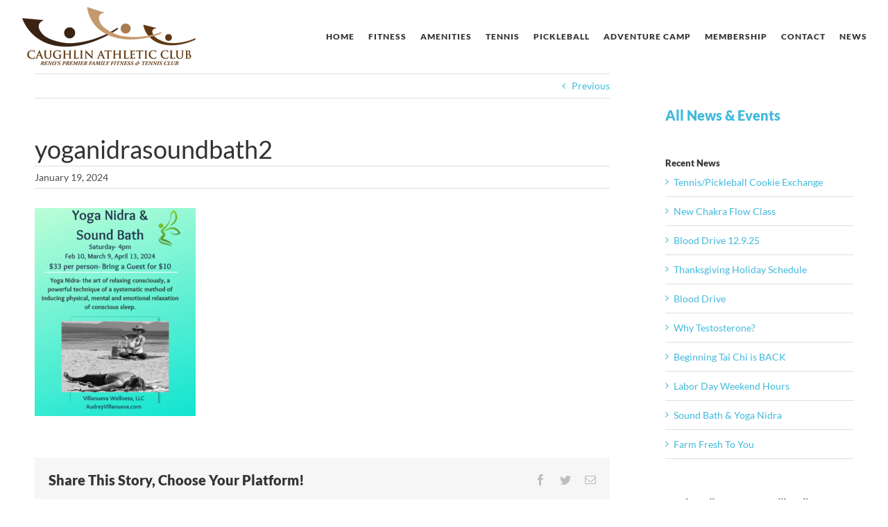

--- FILE ---
content_type: text/html; charset=UTF-8
request_url: https://www.caughlinclub.com/yoga-nidra-sound-bath-specialty-class/yoganidrasoundbath2/
body_size: 15719
content:
<!DOCTYPE html>
<html class="avada-html-layout-wide avada-html-header-position-top" dir="ltr" lang="en-US" prefix="og: https://ogp.me/ns#" prefix="og: http://ogp.me/ns# fb: http://ogp.me/ns/fb#">
<head>
	<meta http-equiv="X-UA-Compatible" content="IE=edge" />
	<meta http-equiv="Content-Type" content="text/html; charset=utf-8"/>
	<meta name="viewport" content="width=device-width, initial-scale=1" />
	<title>yoganidrasoundbath2 | Caughlin Athletic Club</title>
	<style>img:is([sizes="auto" i], [sizes^="auto," i]) { contain-intrinsic-size: 3000px 1500px }</style>
	
		<!-- All in One SEO 4.9.1 - aioseo.com -->
	<meta name="robots" content="max-image-preview:large" />
	<meta name="author" content="Caughlin Athletic Club"/>
	<link rel="canonical" href="https://www.caughlinclub.com/yoga-nidra-sound-bath-specialty-class/yoganidrasoundbath2/" />
	<meta name="generator" content="All in One SEO (AIOSEO) 4.9.1" />
		<meta property="og:locale" content="en_US" />
		<meta property="og:site_name" content="Caughlin Athletic Club | Reno&#039;s Premier Family Fitness &amp; Tennis Club" />
		<meta property="og:type" content="article" />
		<meta property="og:title" content="yoganidrasoundbath2 | Caughlin Athletic Club" />
		<meta property="og:url" content="https://www.caughlinclub.com/yoga-nidra-sound-bath-specialty-class/yoganidrasoundbath2/" />
		<meta property="article:published_time" content="2024-01-19T18:59:46+00:00" />
		<meta property="article:modified_time" content="2024-01-19T19:04:11+00:00" />
		<meta name="twitter:card" content="summary" />
		<meta name="twitter:title" content="yoganidrasoundbath2 | Caughlin Athletic Club" />
		<script type="application/ld+json" class="aioseo-schema">
			{"@context":"https:\/\/schema.org","@graph":[{"@type":"BreadcrumbList","@id":"https:\/\/www.caughlinclub.com\/yoga-nidra-sound-bath-specialty-class\/yoganidrasoundbath2\/#breadcrumblist","itemListElement":[{"@type":"ListItem","@id":"https:\/\/www.caughlinclub.com#listItem","position":1,"name":"Home","item":"https:\/\/www.caughlinclub.com","nextItem":{"@type":"ListItem","@id":"https:\/\/www.caughlinclub.com\/yoga-nidra-sound-bath-specialty-class\/yoganidrasoundbath2\/#listItem","name":"yoganidrasoundbath2"}},{"@type":"ListItem","@id":"https:\/\/www.caughlinclub.com\/yoga-nidra-sound-bath-specialty-class\/yoganidrasoundbath2\/#listItem","position":2,"name":"yoganidrasoundbath2","previousItem":{"@type":"ListItem","@id":"https:\/\/www.caughlinclub.com#listItem","name":"Home"}}]},{"@type":"ItemPage","@id":"https:\/\/www.caughlinclub.com\/yoga-nidra-sound-bath-specialty-class\/yoganidrasoundbath2\/#itempage","url":"https:\/\/www.caughlinclub.com\/yoga-nidra-sound-bath-specialty-class\/yoganidrasoundbath2\/","name":"yoganidrasoundbath2 | Caughlin Athletic Club","inLanguage":"en-US","isPartOf":{"@id":"https:\/\/www.caughlinclub.com\/#website"},"breadcrumb":{"@id":"https:\/\/www.caughlinclub.com\/yoga-nidra-sound-bath-specialty-class\/yoganidrasoundbath2\/#breadcrumblist"},"author":{"@id":"https:\/\/www.caughlinclub.com\/author\/dev_xmkwqv\/#author"},"creator":{"@id":"https:\/\/www.caughlinclub.com\/author\/dev_xmkwqv\/#author"},"datePublished":"2024-01-19T10:59:46-08:00","dateModified":"2024-01-19T11:04:11-08:00"},{"@type":"Organization","@id":"https:\/\/www.caughlinclub.com\/#organization","name":"Caughlin Athletic Club","description":"Reno's Premier Family Fitness & Tennis Club","url":"https:\/\/www.caughlinclub.com\/"},{"@type":"Person","@id":"https:\/\/www.caughlinclub.com\/author\/dev_xmkwqv\/#author","url":"https:\/\/www.caughlinclub.com\/author\/dev_xmkwqv\/","name":"Caughlin Athletic Club"},{"@type":"WebSite","@id":"https:\/\/www.caughlinclub.com\/#website","url":"https:\/\/www.caughlinclub.com\/","name":"Caughlin Athletic Club","description":"Reno's Premier Family Fitness & Tennis Club","inLanguage":"en-US","publisher":{"@id":"https:\/\/www.caughlinclub.com\/#organization"}}]}
		</script>
		<!-- All in One SEO -->

<link rel="alternate" type="application/rss+xml" title="Caughlin Athletic Club &raquo; Feed" href="https://www.caughlinclub.com/feed/" />
<link rel="alternate" type="application/rss+xml" title="Caughlin Athletic Club &raquo; Comments Feed" href="https://www.caughlinclub.com/comments/feed/" />
					<link rel="shortcut icon" href="https://www.caughlinclub.com/wp-content/uploads/2018/02/favicon-16x16.png" type="image/x-icon" />
		
					<!-- Apple Touch Icon -->
			<link rel="apple-touch-icon" sizes="180x180" href="https://www.caughlinclub.com/wp-content/uploads/2018/02/apple-icon-114x114.png">
		
					<!-- Android Icon -->
			<link rel="icon" sizes="192x192" href="https://www.caughlinclub.com/wp-content/uploads/2018/02/apple-icon-57x57.png">
		
					<!-- MS Edge Icon -->
			<meta name="msapplication-TileImage" content="https://www.caughlinclub.com/wp-content/uploads/2018/02/apple-icon-72x72.png">
				<link rel="alternate" type="application/rss+xml" title="Caughlin Athletic Club &raquo; yoganidrasoundbath2 Comments Feed" href="https://www.caughlinclub.com/yoga-nidra-sound-bath-specialty-class/yoganidrasoundbath2/feed/" />
<script type="text/javascript">
/* <![CDATA[ */
window._wpemojiSettings = {"baseUrl":"https:\/\/s.w.org\/images\/core\/emoji\/16.0.1\/72x72\/","ext":".png","svgUrl":"https:\/\/s.w.org\/images\/core\/emoji\/16.0.1\/svg\/","svgExt":".svg","source":{"concatemoji":"https:\/\/www.caughlinclub.com\/wp-includes\/js\/wp-emoji-release.min.js?ver=6.8.3"}};
/*! This file is auto-generated */
!function(s,n){var o,i,e;function c(e){try{var t={supportTests:e,timestamp:(new Date).valueOf()};sessionStorage.setItem(o,JSON.stringify(t))}catch(e){}}function p(e,t,n){e.clearRect(0,0,e.canvas.width,e.canvas.height),e.fillText(t,0,0);var t=new Uint32Array(e.getImageData(0,0,e.canvas.width,e.canvas.height).data),a=(e.clearRect(0,0,e.canvas.width,e.canvas.height),e.fillText(n,0,0),new Uint32Array(e.getImageData(0,0,e.canvas.width,e.canvas.height).data));return t.every(function(e,t){return e===a[t]})}function u(e,t){e.clearRect(0,0,e.canvas.width,e.canvas.height),e.fillText(t,0,0);for(var n=e.getImageData(16,16,1,1),a=0;a<n.data.length;a++)if(0!==n.data[a])return!1;return!0}function f(e,t,n,a){switch(t){case"flag":return n(e,"\ud83c\udff3\ufe0f\u200d\u26a7\ufe0f","\ud83c\udff3\ufe0f\u200b\u26a7\ufe0f")?!1:!n(e,"\ud83c\udde8\ud83c\uddf6","\ud83c\udde8\u200b\ud83c\uddf6")&&!n(e,"\ud83c\udff4\udb40\udc67\udb40\udc62\udb40\udc65\udb40\udc6e\udb40\udc67\udb40\udc7f","\ud83c\udff4\u200b\udb40\udc67\u200b\udb40\udc62\u200b\udb40\udc65\u200b\udb40\udc6e\u200b\udb40\udc67\u200b\udb40\udc7f");case"emoji":return!a(e,"\ud83e\udedf")}return!1}function g(e,t,n,a){var r="undefined"!=typeof WorkerGlobalScope&&self instanceof WorkerGlobalScope?new OffscreenCanvas(300,150):s.createElement("canvas"),o=r.getContext("2d",{willReadFrequently:!0}),i=(o.textBaseline="top",o.font="600 32px Arial",{});return e.forEach(function(e){i[e]=t(o,e,n,a)}),i}function t(e){var t=s.createElement("script");t.src=e,t.defer=!0,s.head.appendChild(t)}"undefined"!=typeof Promise&&(o="wpEmojiSettingsSupports",i=["flag","emoji"],n.supports={everything:!0,everythingExceptFlag:!0},e=new Promise(function(e){s.addEventListener("DOMContentLoaded",e,{once:!0})}),new Promise(function(t){var n=function(){try{var e=JSON.parse(sessionStorage.getItem(o));if("object"==typeof e&&"number"==typeof e.timestamp&&(new Date).valueOf()<e.timestamp+604800&&"object"==typeof e.supportTests)return e.supportTests}catch(e){}return null}();if(!n){if("undefined"!=typeof Worker&&"undefined"!=typeof OffscreenCanvas&&"undefined"!=typeof URL&&URL.createObjectURL&&"undefined"!=typeof Blob)try{var e="postMessage("+g.toString()+"("+[JSON.stringify(i),f.toString(),p.toString(),u.toString()].join(",")+"));",a=new Blob([e],{type:"text/javascript"}),r=new Worker(URL.createObjectURL(a),{name:"wpTestEmojiSupports"});return void(r.onmessage=function(e){c(n=e.data),r.terminate(),t(n)})}catch(e){}c(n=g(i,f,p,u))}t(n)}).then(function(e){for(var t in e)n.supports[t]=e[t],n.supports.everything=n.supports.everything&&n.supports[t],"flag"!==t&&(n.supports.everythingExceptFlag=n.supports.everythingExceptFlag&&n.supports[t]);n.supports.everythingExceptFlag=n.supports.everythingExceptFlag&&!n.supports.flag,n.DOMReady=!1,n.readyCallback=function(){n.DOMReady=!0}}).then(function(){return e}).then(function(){var e;n.supports.everything||(n.readyCallback(),(e=n.source||{}).concatemoji?t(e.concatemoji):e.wpemoji&&e.twemoji&&(t(e.twemoji),t(e.wpemoji)))}))}((window,document),window._wpemojiSettings);
/* ]]> */
</script>
<style>@media screen and (max-width: 650px) {body {padding-bottom:60px;}}</style><style id='wp-emoji-styles-inline-css' type='text/css'>

	img.wp-smiley, img.emoji {
		display: inline !important;
		border: none !important;
		box-shadow: none !important;
		height: 1em !important;
		width: 1em !important;
		margin: 0 0.07em !important;
		vertical-align: -0.1em !important;
		background: none !important;
		padding: 0 !important;
	}
</style>
<link rel='stylesheet' id='aioseo/css/src/vue/standalone/blocks/table-of-contents/global.scss-css' href='https://www.caughlinclub.com/wp-content/plugins/all-in-one-seo-pack/dist/Lite/assets/css/table-of-contents/global.e90f6d47.css?ver=4.9.1' type='text/css' media='all' />
<link rel='stylesheet' id='fusion-dynamic-css-css' href='https://www.caughlinclub.com/wp-content/uploads/fusion-styles/1a5588d1c8a80cf05436aaf7fd021033.min.css?ver=3.11.2' type='text/css' media='all' />
<link rel='stylesheet' id='call-now-button-modern-style-css' href='https://www.caughlinclub.com/wp-content/plugins/call-now-button/resources/style/modern.css?ver=1.5.5' type='text/css' media='all' />
<script type="text/javascript" src="https://www.caughlinclub.com/wp-includes/js/jquery/jquery.min.js?ver=3.7.1" id="jquery-core-js"></script>
<script type="text/javascript" src="https://www.caughlinclub.com/wp-includes/js/jquery/jquery-migrate.min.js?ver=3.4.1" id="jquery-migrate-js"></script>
<script type="text/javascript" src="https://www.caughlinclub.com/wp-content/plugins/revslider/public/assets/js/rbtools.min.js?ver=6.6.16" async id="tp-tools-js"></script>
<script type="text/javascript" src="https://www.caughlinclub.com/wp-content/plugins/revslider/public/assets/js/rs6.min.js?ver=6.6.16" async id="revmin-js"></script>
<link rel="https://api.w.org/" href="https://www.caughlinclub.com/wp-json/" /><link rel="alternate" title="JSON" type="application/json" href="https://www.caughlinclub.com/wp-json/wp/v2/media/3875" /><link rel="EditURI" type="application/rsd+xml" title="RSD" href="https://www.caughlinclub.com/xmlrpc.php?rsd" />
<meta name="generator" content="WordPress 6.8.3" />
<link rel='shortlink' href='https://www.caughlinclub.com/?p=3875' />
<link rel="alternate" title="oEmbed (JSON)" type="application/json+oembed" href="https://www.caughlinclub.com/wp-json/oembed/1.0/embed?url=https%3A%2F%2Fwww.caughlinclub.com%2Fyoga-nidra-sound-bath-specialty-class%2Fyoganidrasoundbath2%2F" />
<link rel="alternate" title="oEmbed (XML)" type="text/xml+oembed" href="https://www.caughlinclub.com/wp-json/oembed/1.0/embed?url=https%3A%2F%2Fwww.caughlinclub.com%2Fyoga-nidra-sound-bath-specialty-class%2Fyoganidrasoundbath2%2F&#038;format=xml" />
<style type="text/css" id="css-fb-visibility">@media screen and (max-width: 640px){.fusion-no-small-visibility{display:none !important;}body .sm-text-align-center{text-align:center !important;}body .sm-text-align-left{text-align:left !important;}body .sm-text-align-right{text-align:right !important;}body .sm-flex-align-center{justify-content:center !important;}body .sm-flex-align-flex-start{justify-content:flex-start !important;}body .sm-flex-align-flex-end{justify-content:flex-end !important;}body .sm-mx-auto{margin-left:auto !important;margin-right:auto !important;}body .sm-ml-auto{margin-left:auto !important;}body .sm-mr-auto{margin-right:auto !important;}body .fusion-absolute-position-small{position:absolute;top:auto;width:100%;}.awb-sticky.awb-sticky-small{ position: sticky; top: var(--awb-sticky-offset,0); }}@media screen and (min-width: 641px) and (max-width: 1024px){.fusion-no-medium-visibility{display:none !important;}body .md-text-align-center{text-align:center !important;}body .md-text-align-left{text-align:left !important;}body .md-text-align-right{text-align:right !important;}body .md-flex-align-center{justify-content:center !important;}body .md-flex-align-flex-start{justify-content:flex-start !important;}body .md-flex-align-flex-end{justify-content:flex-end !important;}body .md-mx-auto{margin-left:auto !important;margin-right:auto !important;}body .md-ml-auto{margin-left:auto !important;}body .md-mr-auto{margin-right:auto !important;}body .fusion-absolute-position-medium{position:absolute;top:auto;width:100%;}.awb-sticky.awb-sticky-medium{ position: sticky; top: var(--awb-sticky-offset,0); }}@media screen and (min-width: 1025px){.fusion-no-large-visibility{display:none !important;}body .lg-text-align-center{text-align:center !important;}body .lg-text-align-left{text-align:left !important;}body .lg-text-align-right{text-align:right !important;}body .lg-flex-align-center{justify-content:center !important;}body .lg-flex-align-flex-start{justify-content:flex-start !important;}body .lg-flex-align-flex-end{justify-content:flex-end !important;}body .lg-mx-auto{margin-left:auto !important;margin-right:auto !important;}body .lg-ml-auto{margin-left:auto !important;}body .lg-mr-auto{margin-right:auto !important;}body .fusion-absolute-position-large{position:absolute;top:auto;width:100%;}.awb-sticky.awb-sticky-large{ position: sticky; top: var(--awb-sticky-offset,0); }}</style><meta name="generator" content="Powered by Slider Revolution 6.6.16 - responsive, Mobile-Friendly Slider Plugin for WordPress with comfortable drag and drop interface." />
<script>function setREVStartSize(e){
			//window.requestAnimationFrame(function() {
				window.RSIW = window.RSIW===undefined ? window.innerWidth : window.RSIW;
				window.RSIH = window.RSIH===undefined ? window.innerHeight : window.RSIH;
				try {
					var pw = document.getElementById(e.c).parentNode.offsetWidth,
						newh;
					pw = pw===0 || isNaN(pw) || (e.l=="fullwidth" || e.layout=="fullwidth") ? window.RSIW : pw;
					e.tabw = e.tabw===undefined ? 0 : parseInt(e.tabw);
					e.thumbw = e.thumbw===undefined ? 0 : parseInt(e.thumbw);
					e.tabh = e.tabh===undefined ? 0 : parseInt(e.tabh);
					e.thumbh = e.thumbh===undefined ? 0 : parseInt(e.thumbh);
					e.tabhide = e.tabhide===undefined ? 0 : parseInt(e.tabhide);
					e.thumbhide = e.thumbhide===undefined ? 0 : parseInt(e.thumbhide);
					e.mh = e.mh===undefined || e.mh=="" || e.mh==="auto" ? 0 : parseInt(e.mh,0);
					if(e.layout==="fullscreen" || e.l==="fullscreen")
						newh = Math.max(e.mh,window.RSIH);
					else{
						e.gw = Array.isArray(e.gw) ? e.gw : [e.gw];
						for (var i in e.rl) if (e.gw[i]===undefined || e.gw[i]===0) e.gw[i] = e.gw[i-1];
						e.gh = e.el===undefined || e.el==="" || (Array.isArray(e.el) && e.el.length==0)? e.gh : e.el;
						e.gh = Array.isArray(e.gh) ? e.gh : [e.gh];
						for (var i in e.rl) if (e.gh[i]===undefined || e.gh[i]===0) e.gh[i] = e.gh[i-1];
											
						var nl = new Array(e.rl.length),
							ix = 0,
							sl;
						e.tabw = e.tabhide>=pw ? 0 : e.tabw;
						e.thumbw = e.thumbhide>=pw ? 0 : e.thumbw;
						e.tabh = e.tabhide>=pw ? 0 : e.tabh;
						e.thumbh = e.thumbhide>=pw ? 0 : e.thumbh;
						for (var i in e.rl) nl[i] = e.rl[i]<window.RSIW ? 0 : e.rl[i];
						sl = nl[0];
						for (var i in nl) if (sl>nl[i] && nl[i]>0) { sl = nl[i]; ix=i;}
						var m = pw>(e.gw[ix]+e.tabw+e.thumbw) ? 1 : (pw-(e.tabw+e.thumbw)) / (e.gw[ix]);
						newh =  (e.gh[ix] * m) + (e.tabh + e.thumbh);
					}
					var el = document.getElementById(e.c);
					if (el!==null && el) el.style.height = newh+"px";
					el = document.getElementById(e.c+"_wrapper");
					if (el!==null && el) {
						el.style.height = newh+"px";
						el.style.display = "block";
					}
				} catch(e){
					console.log("Failure at Presize of Slider:" + e)
				}
			//});
		  };</script>
		<script type="text/javascript">
			var doc = document.documentElement;
			doc.setAttribute( 'data-useragent', navigator.userAgent );
		</script>
		
	</head>

<body data-rsssl=1 class="attachment wp-singular attachment-template-default single single-attachment postid-3875 attachmentid-3875 attachment-png wp-theme-Avada has-sidebar fusion-image-hovers fusion-pagination-sizing fusion-button_type-flat fusion-button_span-no fusion-button_gradient-linear avada-image-rollover-circle-yes avada-image-rollover-yes avada-image-rollover-direction-left fusion-body ltr fusion-sticky-header no-tablet-sticky-header no-mobile-sticky-header no-mobile-slidingbar no-mobile-totop avada-has-rev-slider-styles fusion-disable-outline fusion-sub-menu-fade mobile-logo-pos-left layout-wide-mode avada-has-boxed-modal-shadow-none layout-scroll-offset-full avada-has-zero-margin-offset-top fusion-top-header menu-text-align-center mobile-menu-design-classic fusion-show-pagination-text fusion-header-layout-v1 avada-responsive avada-footer-fx-none avada-menu-highlight-style-bar fusion-search-form-clean fusion-main-menu-search-overlay fusion-avatar-circle avada-dropdown-styles avada-blog-layout-large avada-blog-archive-layout-large avada-header-shadow-no avada-menu-icon-position-left avada-has-megamenu-shadow avada-has-mainmenu-dropdown-divider avada-has-header-100-width avada-has-breadcrumb-mobile-hidden avada-has-titlebar-hide avada-has-pagination-padding avada-flyout-menu-direction-fade avada-ec-views-v1" data-awb-post-id="3875">
		<a class="skip-link screen-reader-text" href="#content">Skip to content</a>

	<div id="boxed-wrapper">
		
		<div id="wrapper" class="fusion-wrapper">
			<div id="home" style="position:relative;top:-1px;"></div>
							
					
			<header class="fusion-header-wrapper">
				<div class="fusion-header-v1 fusion-logo-alignment fusion-logo-left fusion-sticky-menu- fusion-sticky-logo- fusion-mobile-logo-  fusion-mobile-menu-design-classic">
					<div class="fusion-header-sticky-height"></div>
<div class="fusion-header">
	<div class="fusion-row">
					<div class="fusion-logo" data-margin-top="10px" data-margin-bottom="5px" data-margin-left="0px" data-margin-right="0px">
			<a class="fusion-logo-link"  href="https://www.caughlinclub.com/" >

						<!-- standard logo -->
			<img src="https://www.caughlinclub.com/wp-content/uploads/2018/02/caughlinclub-logo.png" srcset="https://www.caughlinclub.com/wp-content/uploads/2018/02/caughlinclub-logo.png 1x, https://www.caughlinclub.com/wp-content/uploads/2018/02/caughlinclub-logo.png 2x" width="257" height="91" style="max-height:91px;height:auto;" alt="Caughlin Athletic Club Logo" data-retina_logo_url="https://www.caughlinclub.com/wp-content/uploads/2018/02/caughlinclub-logo.png" class="fusion-standard-logo" />

			
					</a>
		</div>		<nav class="fusion-main-menu" aria-label="Main Menu"><div class="fusion-overlay-search">		<form role="search" class="searchform fusion-search-form  fusion-search-form-clean" method="get" action="https://www.caughlinclub.com/">
			<div class="fusion-search-form-content">

				
				<div class="fusion-search-field search-field">
					<label><span class="screen-reader-text">Search for:</span>
													<input type="search" value="" name="s" class="s" placeholder="Search..." required aria-required="true" aria-label="Search..."/>
											</label>
				</div>
				<div class="fusion-search-button search-button">
					<input type="submit" class="fusion-search-submit searchsubmit" aria-label="Search" value="&#xf002;" />
									</div>

				
			</div>


			
		</form>
		<div class="fusion-search-spacer"></div><a href="#" role="button" aria-label="Close Search" class="fusion-close-search"></a></div><ul id="menu-main-navigation" class="fusion-menu"><li  id="menu-item-23"  class="menu-item menu-item-type-post_type menu-item-object-page menu-item-home menu-item-23"  data-item-id="23"><a  href="https://www.caughlinclub.com/" class="fusion-bar-highlight"><span class="menu-text">HOME</span></a></li><li  id="menu-item-28"  class="menu-item menu-item-type-post_type menu-item-object-page menu-item-has-children menu-item-28 fusion-dropdown-menu"  data-item-id="28"><a  href="https://www.caughlinclub.com/fitness/" class="fusion-bar-highlight"><span class="menu-text">FITNESS</span></a><ul class="sub-menu"><li  id="menu-item-193"  class="menu-item menu-item-type-post_type menu-item-object-page menu-item-193 fusion-dropdown-submenu" ><a  href="https://www.caughlinclub.com/fitness/" class="fusion-bar-highlight"><span>Fitness</span></a></li><li  id="menu-item-191"  class="menu-item menu-item-type-post_type menu-item-object-page menu-item-191 fusion-dropdown-submenu" ><a  href="https://www.caughlinclub.com/fitness/class-schedule/" class="fusion-bar-highlight"><span>Fitness Class Schedule</span></a></li><li  id="menu-item-533"  class="menu-item menu-item-type-custom menu-item-object-custom menu-item-533 fusion-dropdown-submenu" ><a  href="/fitness/#descriptions" class="fusion-bar-highlight"><span>Class Descriptions</span></a></li><li  id="menu-item-192"  class="menu-item menu-item-type-post_type menu-item-object-page menu-item-192 fusion-dropdown-submenu" ><a  href="https://www.caughlinclub.com/fitness/personal-training/" class="fusion-bar-highlight"><span>Personal Training</span></a></li><li  id="menu-item-286"  class="menu-item menu-item-type-post_type menu-item-object-page menu-item-286 fusion-dropdown-submenu" ><a  href="https://www.caughlinclub.com/fitness/personal-training/" class="fusion-bar-highlight"><span>Pilates Reformer</span></a></li><li  id="menu-item-393"  class="menu-item menu-item-type-custom menu-item-object-custom menu-item-393 fusion-dropdown-submenu" ><a  href="/fitness/personal-training/#trainingstaff" class="fusion-bar-highlight"><span>Personal Training Staff</span></a></li></ul></li><li  id="menu-item-24"  class="menu-item menu-item-type-post_type menu-item-object-page menu-item-has-children menu-item-24 fusion-dropdown-menu"  data-item-id="24"><a  href="https://www.caughlinclub.com/club-amenities/" class="fusion-bar-highlight"><span class="menu-text">AMENITIES</span></a><ul class="sub-menu"><li  id="menu-item-2552"  class="menu-item menu-item-type-post_type menu-item-object-page menu-item-2552 fusion-dropdown-submenu" ><a  href="https://www.caughlinclub.com/club-amenities/swim/" class="fusion-bar-highlight"><span>Swimming</span></a></li><li  id="menu-item-672"  class="menu-item menu-item-type-custom menu-item-object-custom menu-item-672 fusion-dropdown-submenu" ><a  href="/club-amenities/#cardio" class="fusion-bar-highlight"><span>Cardio &#038; Weights</span></a></li><li  id="menu-item-673"  class="menu-item menu-item-type-custom menu-item-object-custom menu-item-673 fusion-dropdown-submenu" ><a  href="/club-amenities/#gym" class="fusion-bar-highlight"><span>Gym &#038; Boxing</span></a></li><li  id="menu-item-3303"  class="menu-item menu-item-type-custom menu-item-object-custom menu-item-3303 fusion-dropdown-submenu" ><a  href="/club-amenities/#physicaltherapy" class="fusion-bar-highlight"><span>Physical Therapy</span></a></li><li  id="menu-item-675"  class="menu-item menu-item-type-custom menu-item-object-custom menu-item-675 fusion-dropdown-submenu" ><a  href="/club-amenities/#beachbar" class="fusion-bar-highlight"><span>Beach Bar &#038; Bistro</span></a></li></ul></li><li  id="menu-item-30"  class="menu-item menu-item-type-post_type menu-item-object-page menu-item-has-children menu-item-30 fusion-dropdown-menu"  data-item-id="30"><a  href="https://www.caughlinclub.com/tennis/" class="fusion-bar-highlight"><span class="menu-text">TENNIS</span></a><ul class="sub-menu"><li  id="menu-item-482"  class="menu-item menu-item-type-post_type menu-item-object-page menu-item-482 fusion-dropdown-submenu" ><a  href="https://www.caughlinclub.com/tennis/" class="fusion-bar-highlight"><span>Tennis</span></a></li><li  id="menu-item-481"  class="menu-item menu-item-type-post_type menu-item-object-page menu-item-481 fusion-dropdown-submenu" ><a  href="https://www.caughlinclub.com/tennis/lessons/" class="fusion-bar-highlight"><span>Lessons</span></a></li><li  id="menu-item-500"  class="menu-item menu-item-type-post_type menu-item-object-page menu-item-500 fusion-dropdown-submenu" ><a  href="https://www.caughlinclub.com/tennis/leagues-drop-in/" class="fusion-bar-highlight"><span>Leagues &#038; Drop In</span></a></li><li  id="menu-item-480"  class="menu-item menu-item-type-post_type menu-item-object-page menu-item-480 fusion-dropdown-submenu" ><a  href="https://www.caughlinclub.com/tennis/junior-programs/" class="fusion-bar-highlight"><span>Junior Tennis Programs</span></a></li><li  id="menu-item-513"  class="menu-item menu-item-type-post_type menu-item-object-page menu-item-513 fusion-dropdown-submenu" ><a  href="https://www.caughlinclub.com/tennis/staff/" class="fusion-bar-highlight"><span>Tennis Center Staff</span></a></li><li  id="menu-item-528"  class="menu-item menu-item-type-post_type menu-item-object-page menu-item-528 fusion-dropdown-submenu" ><a  href="https://www.caughlinclub.com/tennis/equipment/" class="fusion-bar-highlight"><span>Equipment</span></a></li></ul></li><li  id="menu-item-479"  class="menu-item menu-item-type-post_type menu-item-object-page menu-item-has-children menu-item-479 fusion-dropdown-menu"  data-item-id="479"><a  href="https://www.caughlinclub.com/tennis/pickleball/" class="fusion-bar-highlight"><span class="menu-text">PICKLEBALL</span></a><ul class="sub-menu"><li  id="menu-item-4148"  class="menu-item menu-item-type-post_type menu-item-object-page menu-item-4148 fusion-dropdown-submenu" ><a  href="https://www.caughlinclub.com/tennis/pickleball-staff/" class="fusion-bar-highlight"><span>Pickleball Staff</span></a></li></ul></li><li  id="menu-item-22"  class="menu-item menu-item-type-post_type menu-item-object-page menu-item-22"  data-item-id="22"><a  href="https://www.caughlinclub.com/adventure-camp/" class="fusion-bar-highlight"><span class="menu-text">ADVENTURE CAMP</span></a></li><li  id="menu-item-25"  class="menu-item menu-item-type-post_type menu-item-object-page menu-item-25"  data-item-id="25"><a  href="https://www.caughlinclub.com/membership/" class="fusion-bar-highlight"><span class="menu-text">MEMBERSHIP</span></a></li><li  id="menu-item-26"  class="menu-item menu-item-type-post_type menu-item-object-page menu-item-26"  data-item-id="26"><a  href="https://www.caughlinclub.com/contact/" class="fusion-bar-highlight"><span class="menu-text">CONTACT</span></a></li><li  id="menu-item-2491"  class="menu-item menu-item-type-post_type menu-item-object-page menu-item-2491"  data-item-id="2491"><a  href="https://www.caughlinclub.com/news/" class="fusion-bar-highlight"><span class="menu-text">NEWS</span></a></li></ul></nav>
<nav class="fusion-mobile-nav-holder fusion-mobile-menu-text-align-left" aria-label="Main Menu Mobile"></nav>

					</div>
</div>
				</div>
				<div class="fusion-clearfix"></div>
			</header>
								
							<div id="sliders-container" class="fusion-slider-visibility">
					</div>
				
					
							
			
						<main id="main" class="clearfix ">
				<div class="fusion-row" style="">

<section id="content" style="float: left;">
			<div class="single-navigation clearfix">
			<a href="https://www.caughlinclub.com/yoga-nidra-sound-bath-specialty-class/" rel="prev">Previous</a>					</div>
	
					<article id="post-3875" class="post post-3875 attachment type-attachment status-inherit hentry">
						
									
												<div class="fusion-post-title-meta-wrap">
												<h1 class="entry-title fusion-post-title">yoganidrasoundbath2</h1>									<div class="fusion-meta-info"><div class="fusion-meta-info-wrapper"><span class="vcard rich-snippet-hidden"><span class="fn"><a href="https://www.caughlinclub.com/author/dev_xmkwqv/" title="Posts by Caughlin Athletic Club" rel="author">Caughlin Athletic Club</a></span></span><span class="updated rich-snippet-hidden">2024-01-19T11:04:11-08:00</span><span>January 19, 2024</span><span class="fusion-inline-sep">|</span></div></div>					</div>
										<div class="post-content">
				<p class="attachment"><a data-rel="iLightbox[postimages]" data-title="" data-caption="" href='https://www.caughlinclub.com/wp-content/uploads/2024/01/yoganidrasoundbath2.png'><img fetchpriority="high" decoding="async" width="232" height="300" src="https://www.caughlinclub.com/wp-content/uploads/2024/01/yoganidrasoundbath2-232x300.png" class="attachment-medium size-medium" alt="" srcset="https://www.caughlinclub.com/wp-content/uploads/2024/01/yoganidrasoundbath2-200x259.png 200w, https://www.caughlinclub.com/wp-content/uploads/2024/01/yoganidrasoundbath2-232x300.png 232w, https://www.caughlinclub.com/wp-content/uploads/2024/01/yoganidrasoundbath2-400x518.png 400w, https://www.caughlinclub.com/wp-content/uploads/2024/01/yoganidrasoundbath2-600x777.png 600w, https://www.caughlinclub.com/wp-content/uploads/2024/01/yoganidrasoundbath2-768x994.png 768w, https://www.caughlinclub.com/wp-content/uploads/2024/01/yoganidrasoundbath2-791x1024.png 791w, https://www.caughlinclub.com/wp-content/uploads/2024/01/yoganidrasoundbath2-800x1036.png 800w, https://www.caughlinclub.com/wp-content/uploads/2024/01/yoganidrasoundbath2-1187x1536.png 1187w, https://www.caughlinclub.com/wp-content/uploads/2024/01/yoganidrasoundbath2-1200x1553.png 1200w, https://www.caughlinclub.com/wp-content/uploads/2024/01/yoganidrasoundbath2.png 1545w" sizes="(max-width: 232px) 100vw, 232px" /></a></p>
							</div>

																<div class="fusion-sharing-box fusion-theme-sharing-box fusion-single-sharing-box">
		<h4>Share This Story, Choose Your Platform!</h4>
		<div class="fusion-social-networks"><div class="fusion-social-networks-wrapper"><a  class="fusion-social-network-icon fusion-tooltip fusion-facebook awb-icon-facebook" style="color:var(--sharing_social_links_icon_color);" data-placement="top" data-title="Facebook" data-toggle="tooltip" title="Facebook" href="https://www.facebook.com/sharer.php?u=https%3A%2F%2Fwww.caughlinclub.com%2Fyoga-nidra-sound-bath-specialty-class%2Fyoganidrasoundbath2%2F&amp;t=yoganidrasoundbath2" target="_blank" rel="noreferrer"><span class="screen-reader-text">Facebook</span></a><a  class="fusion-social-network-icon fusion-tooltip fusion-twitter awb-icon-twitter" style="color:var(--sharing_social_links_icon_color);" data-placement="top" data-title="Twitter" data-toggle="tooltip" title="Twitter" href="https://twitter.com/share?url=https%3A%2F%2Fwww.caughlinclub.com%2Fyoga-nidra-sound-bath-specialty-class%2Fyoganidrasoundbath2%2F&amp;text=yoganidrasoundbath2" target="_blank" rel="noopener noreferrer"><span class="screen-reader-text">Twitter</span></a><a  class="fusion-social-network-icon fusion-tooltip fusion-mail awb-icon-mail fusion-last-social-icon" style="color:var(--sharing_social_links_icon_color);" data-placement="top" data-title="Email" data-toggle="tooltip" title="Email" href="mailto:?body=https://www.caughlinclub.com/yoga-nidra-sound-bath-specialty-class/yoganidrasoundbath2/&amp;subject=yoganidrasoundbath2" target="_self" rel="noopener noreferrer"><span class="screen-reader-text">Email</span></a><div class="fusion-clearfix"></div></div></div>	</div>
													
																	</article>
	</section>
<aside id="sidebar" class="sidebar fusion-widget-area fusion-content-widget-area fusion-sidebar-right fusion-blogsidebar" style="float: right;" data="">
											
					<section id="text-4" class="widget widget_text">			<div class="textwidget"></div>
		</section><section id="text-5" class="widget widget_text">			<div class="textwidget"><h4><a href="/news/">All News &amp; Events</a></h4>
</div>
		</section>
		<section id="recent-posts-2" class="widget widget_recent_entries">
		<div class="heading"><h4 class="widget-title">Recent News</h4></div>
		<ul>
											<li>
					<a href="https://www.caughlinclub.com/tennis-pickleball-cookie-exchange/">Tennis/Pickleball Cookie Exchange</a>
									</li>
											<li>
					<a href="https://www.caughlinclub.com/new-chakra-flow-class/">New Chakra Flow Class</a>
									</li>
											<li>
					<a href="https://www.caughlinclub.com/blood-drive-12-9-25/">Blood Drive 12.9.25</a>
									</li>
											<li>
					<a href="https://www.caughlinclub.com/thanksgiving-holiday-schedule-2/">Thanksgiving Holiday Schedule</a>
									</li>
											<li>
					<a href="https://www.caughlinclub.com/blood-drive/">Blood Drive</a>
									</li>
											<li>
					<a href="https://www.caughlinclub.com/why-testosterone/">Why Testosterone?</a>
									</li>
											<li>
					<a href="https://www.caughlinclub.com/beginning-tai-chi-is-back/">Beginning Tai Chi is BACK</a>
									</li>
											<li>
					<a href="https://www.caughlinclub.com/labor-day-weekend-hours-2/">Labor Day Weekend Hours</a>
									</li>
											<li>
					<a href="https://www.caughlinclub.com/sound-bath-yoga-nidra/">Sound Bath &#038; Yoga Nidra</a>
									</li>
											<li>
					<a href="https://www.caughlinclub.com/farm-fresh-to-you/">Farm Fresh To You</a>
									</li>
					</ul>

		</section><section id="text-8" class="widget widget_text">			<div class="textwidget"><p><!-- Begin MailChimp Signup Form -->
<link href="//cdn-images.mailchimp.com/embedcode/slim-10_7.css" rel="stylesheet" type="text/css">
<style type="text/css">
	#mc_embed_signup{background:#fff; clear:left; font:14px Helvetica,Arial,sans-serif;}
	/* Add your own MailChimp form style overrides in your site stylesheet or in this style block.
	   We recommend moving this block and the preceding CSS link to the HEAD of your HTML file. */
</style>
<div id="mc_embed_signup">
<form action="https://caughlinclub.us2.list-manage.com/subscribe/post?u=9c8b951709ac744bf259fd064&amp;id=3d29dbfb1f" method="post" id="mc-embedded-subscribe-form" name="mc-embedded-subscribe-form" class="validate" target="_blank" novalidate>
<div id="mc_embed_signup_scroll">
	<label for="mce-EMAIL">Subscribe to our mailing list.</label><br />
	<input type="email" value="" name="EMAIL" class="email" id="mce-EMAIL" placeholder="email address" required><br />
    <!-- real people should not fill this in and expect good things - do not remove this or risk form bot signups--></p>
<div style="position: absolute; left: -5000px;" aria-hidden="true"><input type="text" name="b_9c8b951709ac744bf259fd064_3d29dbfb1f" tabindex="-1" value=""></div>
<div style="magin-top:-30px;"><input type="submit" value="Subscribe" name="subscribe" id="mc-embedded-subscribe" class="button"></div>
</p></div>
</form>
</div>
<p><!--End mc_embed_signup--></p>
</div>
		</section><section id="text-7" class="widget widget_text"><div class="heading"><h4 class="widget-title">Join Caughlin Athletic Club</h4></div>			<div class="textwidget"><p>We know that you have choices when it comes to health clubs. So why do so many members choose Caughlin Athletic Club? It’s simple. Caughlin Athletic Club is Reno’s finest fitness club and the best value you will find. Call us today to learn more (775) 747-6006.</p>
</div>
		</section><section id="archives-2" class="widget widget_archive"><div class="heading"><h4 class="widget-title">Archives</h4></div>		<label class="screen-reader-text" for="archives-dropdown-2">Archives</label>
		<select id="archives-dropdown-2" name="archive-dropdown">
			
			<option value="">Select Month</option>
				<option value='https://www.caughlinclub.com/2025/11/'> November 2025 </option>
	<option value='https://www.caughlinclub.com/2025/10/'> October 2025 </option>
	<option value='https://www.caughlinclub.com/2025/08/'> August 2025 </option>
	<option value='https://www.caughlinclub.com/2025/07/'> July 2025 </option>
	<option value='https://www.caughlinclub.com/2025/06/'> June 2025 </option>
	<option value='https://www.caughlinclub.com/2025/05/'> May 2025 </option>
	<option value='https://www.caughlinclub.com/2025/04/'> April 2025 </option>
	<option value='https://www.caughlinclub.com/2025/01/'> January 2025 </option>
	<option value='https://www.caughlinclub.com/2024/11/'> November 2024 </option>
	<option value='https://www.caughlinclub.com/2024/10/'> October 2024 </option>
	<option value='https://www.caughlinclub.com/2024/08/'> August 2024 </option>
	<option value='https://www.caughlinclub.com/2024/06/'> June 2024 </option>
	<option value='https://www.caughlinclub.com/2024/05/'> May 2024 </option>
	<option value='https://www.caughlinclub.com/2024/04/'> April 2024 </option>
	<option value='https://www.caughlinclub.com/2024/03/'> March 2024 </option>
	<option value='https://www.caughlinclub.com/2024/01/'> January 2024 </option>
	<option value='https://www.caughlinclub.com/2023/12/'> December 2023 </option>
	<option value='https://www.caughlinclub.com/2023/11/'> November 2023 </option>
	<option value='https://www.caughlinclub.com/2023/10/'> October 2023 </option>
	<option value='https://www.caughlinclub.com/2023/09/'> September 2023 </option>
	<option value='https://www.caughlinclub.com/2023/08/'> August 2023 </option>
	<option value='https://www.caughlinclub.com/2023/06/'> June 2023 </option>
	<option value='https://www.caughlinclub.com/2023/05/'> May 2023 </option>
	<option value='https://www.caughlinclub.com/2023/03/'> March 2023 </option>
	<option value='https://www.caughlinclub.com/2023/02/'> February 2023 </option>
	<option value='https://www.caughlinclub.com/2022/12/'> December 2022 </option>
	<option value='https://www.caughlinclub.com/2022/11/'> November 2022 </option>
	<option value='https://www.caughlinclub.com/2022/08/'> August 2022 </option>
	<option value='https://www.caughlinclub.com/2022/06/'> June 2022 </option>
	<option value='https://www.caughlinclub.com/2022/04/'> April 2022 </option>
	<option value='https://www.caughlinclub.com/2022/03/'> March 2022 </option>
	<option value='https://www.caughlinclub.com/2021/12/'> December 2021 </option>
	<option value='https://www.caughlinclub.com/2021/11/'> November 2021 </option>
	<option value='https://www.caughlinclub.com/2021/10/'> October 2021 </option>
	<option value='https://www.caughlinclub.com/2021/09/'> September 2021 </option>
	<option value='https://www.caughlinclub.com/2021/08/'> August 2021 </option>
	<option value='https://www.caughlinclub.com/2021/06/'> June 2021 </option>
	<option value='https://www.caughlinclub.com/2021/05/'> May 2021 </option>
	<option value='https://www.caughlinclub.com/2021/04/'> April 2021 </option>
	<option value='https://www.caughlinclub.com/2021/03/'> March 2021 </option>
	<option value='https://www.caughlinclub.com/2021/01/'> January 2021 </option>
	<option value='https://www.caughlinclub.com/2020/12/'> December 2020 </option>
	<option value='https://www.caughlinclub.com/2020/11/'> November 2020 </option>
	<option value='https://www.caughlinclub.com/2020/10/'> October 2020 </option>
	<option value='https://www.caughlinclub.com/2020/09/'> September 2020 </option>
	<option value='https://www.caughlinclub.com/2020/08/'> August 2020 </option>
	<option value='https://www.caughlinclub.com/2020/07/'> July 2020 </option>
	<option value='https://www.caughlinclub.com/2020/06/'> June 2020 </option>
	<option value='https://www.caughlinclub.com/2020/05/'> May 2020 </option>
	<option value='https://www.caughlinclub.com/2020/04/'> April 2020 </option>
	<option value='https://www.caughlinclub.com/2020/03/'> March 2020 </option>
	<option value='https://www.caughlinclub.com/2020/02/'> February 2020 </option>
	<option value='https://www.caughlinclub.com/2020/01/'> January 2020 </option>
	<option value='https://www.caughlinclub.com/2019/12/'> December 2019 </option>
	<option value='https://www.caughlinclub.com/2019/11/'> November 2019 </option>
	<option value='https://www.caughlinclub.com/2019/10/'> October 2019 </option>
	<option value='https://www.caughlinclub.com/2019/08/'> August 2019 </option>
	<option value='https://www.caughlinclub.com/2019/07/'> July 2019 </option>
	<option value='https://www.caughlinclub.com/2019/06/'> June 2019 </option>
	<option value='https://www.caughlinclub.com/2019/05/'> May 2019 </option>
	<option value='https://www.caughlinclub.com/2019/04/'> April 2019 </option>
	<option value='https://www.caughlinclub.com/2019/03/'> March 2019 </option>
	<option value='https://www.caughlinclub.com/2019/02/'> February 2019 </option>
	<option value='https://www.caughlinclub.com/2019/01/'> January 2019 </option>
	<option value='https://www.caughlinclub.com/2018/12/'> December 2018 </option>
	<option value='https://www.caughlinclub.com/2018/11/'> November 2018 </option>
	<option value='https://www.caughlinclub.com/2018/10/'> October 2018 </option>
	<option value='https://www.caughlinclub.com/2018/09/'> September 2018 </option>
	<option value='https://www.caughlinclub.com/2018/08/'> August 2018 </option>
	<option value='https://www.caughlinclub.com/2018/07/'> July 2018 </option>
	<option value='https://www.caughlinclub.com/2018/06/'> June 2018 </option>
	<option value='https://www.caughlinclub.com/2018/05/'> May 2018 </option>
	<option value='https://www.caughlinclub.com/2018/04/'> April 2018 </option>
	<option value='https://www.caughlinclub.com/2018/03/'> March 2018 </option>
	<option value='https://www.caughlinclub.com/2018/02/'> February 2018 </option>
	<option value='https://www.caughlinclub.com/2018/01/'> January 2018 </option>
	<option value='https://www.caughlinclub.com/2017/12/'> December 2017 </option>
	<option value='https://www.caughlinclub.com/2017/11/'> November 2017 </option>
	<option value='https://www.caughlinclub.com/2017/09/'> September 2017 </option>
	<option value='https://www.caughlinclub.com/2017/08/'> August 2017 </option>
	<option value='https://www.caughlinclub.com/2017/07/'> July 2017 </option>
	<option value='https://www.caughlinclub.com/2017/06/'> June 2017 </option>
	<option value='https://www.caughlinclub.com/2017/05/'> May 2017 </option>
	<option value='https://www.caughlinclub.com/2017/04/'> April 2017 </option>
	<option value='https://www.caughlinclub.com/2017/03/'> March 2017 </option>
	<option value='https://www.caughlinclub.com/2016/12/'> December 2016 </option>
	<option value='https://www.caughlinclub.com/2016/11/'> November 2016 </option>
	<option value='https://www.caughlinclub.com/2016/10/'> October 2016 </option>
	<option value='https://www.caughlinclub.com/2016/08/'> August 2016 </option>
	<option value='https://www.caughlinclub.com/2016/07/'> July 2016 </option>
	<option value='https://www.caughlinclub.com/2016/06/'> June 2016 </option>
	<option value='https://www.caughlinclub.com/2016/05/'> May 2016 </option>
	<option value='https://www.caughlinclub.com/2016/04/'> April 2016 </option>
	<option value='https://www.caughlinclub.com/2016/03/'> March 2016 </option>
	<option value='https://www.caughlinclub.com/2016/02/'> February 2016 </option>
	<option value='https://www.caughlinclub.com/2016/01/'> January 2016 </option>
	<option value='https://www.caughlinclub.com/2015/12/'> December 2015 </option>
	<option value='https://www.caughlinclub.com/2015/11/'> November 2015 </option>
	<option value='https://www.caughlinclub.com/2015/09/'> September 2015 </option>
	<option value='https://www.caughlinclub.com/2015/08/'> August 2015 </option>
	<option value='https://www.caughlinclub.com/2015/07/'> July 2015 </option>
	<option value='https://www.caughlinclub.com/2015/06/'> June 2015 </option>
	<option value='https://www.caughlinclub.com/2015/05/'> May 2015 </option>
	<option value='https://www.caughlinclub.com/2015/04/'> April 2015 </option>
	<option value='https://www.caughlinclub.com/2015/03/'> March 2015 </option>
	<option value='https://www.caughlinclub.com/2015/02/'> February 2015 </option>
	<option value='https://www.caughlinclub.com/2015/01/'> January 2015 </option>

		</select>

			<script type="text/javascript">
/* <![CDATA[ */

(function() {
	var dropdown = document.getElementById( "archives-dropdown-2" );
	function onSelectChange() {
		if ( dropdown.options[ dropdown.selectedIndex ].value !== '' ) {
			document.location.href = this.options[ this.selectedIndex ].value;
		}
	}
	dropdown.onchange = onSelectChange;
})();

/* ]]> */
</script>
</section><section id="text-6" class="widget widget_text">			<div class="textwidget"><p>&nbsp;</p>
</div>
		</section>			</aside>
						
					</div>  <!-- fusion-row -->
				</main>  <!-- #main -->
				
				
								
					
		<div class="fusion-footer">
					
	<footer class="fusion-footer-widget-area fusion-widget-area fusion-footer-widget-area-center">
		<div class="fusion-row">
			<div class="fusion-columns fusion-columns-1 fusion-widget-area">
				
																									<div class="fusion-column fusion-column-last col-lg-12 col-md-12 col-sm-12">
							<section id="social_links-widget-2" class="fusion-footer-widget-column widget social_links" style="padding: 0px 0px 0px 0px;">
		<div class="fusion-social-networks">

			<div class="fusion-social-networks-wrapper">
																												
						
																																			<a class="fusion-social-network-icon fusion-tooltip fusion-facebook awb-icon-facebook" href="http://www.facebook.com/pages/Caughlin-Club/313232295005"  data-placement="top" data-title="Facebook" data-toggle="tooltip" data-original-title=""  title="Facebook" aria-label="Facebook" rel="noopener noreferrer" target="_self" style="font-size:30px;color:#80a4b4;"></a>
											
										
																				
						
																																			<a class="fusion-social-network-icon fusion-tooltip fusion-twitter awb-icon-twitter" href="https://twitter.com/caughlinclub"  data-placement="top" data-title="Twitter" data-toggle="tooltip" data-original-title=""  title="Twitter" aria-label="Twitter" rel="noopener noreferrer" target="_self" style="font-size:30px;color:#80a4b4;"></a>
											
										
																				
						
																																			<a class="fusion-social-network-icon fusion-tooltip fusion-youtube awb-icon-youtube" href="https://www.youtube.com/user/caughlinathletic?feature=mhum"  data-placement="top" data-title="Youtube" data-toggle="tooltip" data-original-title=""  title="YouTube" aria-label="YouTube" rel="noopener noreferrer" target="_self" style="font-size:30px;color:#80a4b4;"></a>
											
										
				
			</div>
		</div>

		<div style="clear:both;"></div></section><section id="text-3" class="fusion-footer-widget-column widget widget_text">			<div class="textwidget"><p><a href="https://login.memberselfservice.com/login.aspx?ReturnUrl=%2fdefault.aspx%3fwa%3dwsignin1.0%26wtrealm%3dhttps%253a%252f%252fwww.memberselfservice.com%26wctx%3drm%253d0%2526id%253dpassive%2526ru%253d%25252f510338%26wct%3d2018-02-12T00%253a57%253a38Z%26CompanyID%3d510338&amp;wa=wsignin1.0&amp;wtrealm=https%3a%2f%2fwww.memberselfservice.com&amp;wctx=rm%3d0%26id%3dpassive%26ru%3d%252f510338&amp;wct=2018-02-12T00%3a57%3a38Z&amp;CompanyID=510338" target="_blank" rel="noopener">Caughlin Club Member Login</a></p>
<p>CAUGHLIN ATHLETIC CLUB, 4100 CAUGHLIN PARKWAY, RENO NV 89519<br />
<span style="font-size: 18px;"><a href="tel:+17757476006">(775) 747-6006</a></span></p>
<p><a href="/privacy-policy/">Privacy Policy</a></p>
</div>
		<div style="clear:both;"></div></section>																					</div>
																																																						
				<div class="fusion-clearfix"></div>
			</div> <!-- fusion-columns -->
		</div> <!-- fusion-row -->
	</footer> <!-- fusion-footer-widget-area -->

	
	<footer id="footer" class="fusion-footer-copyright-area fusion-footer-copyright-center">
		<div class="fusion-row">
			<div class="fusion-copyright-content">

				<div class="fusion-copyright-notice">
		<div>
		COPYRIGHT CAUGHLIN ATHLETIC CLUB. ALL RIGHTS RESERVED.	</div>
</div>
<div class="fusion-social-links-footer">
	</div>

			</div> <!-- fusion-fusion-copyright-content -->
		</div> <!-- fusion-row -->
	</footer> <!-- #footer -->
		</div> <!-- fusion-footer -->

		
					
												</div> <!-- wrapper -->
		</div> <!-- #boxed-wrapper -->
				<a class="fusion-one-page-text-link fusion-page-load-link" tabindex="-1" href="#" aria-hidden="true">Page load link</a>

		<div class="avada-footer-scripts">
			
		<script>
			window.RS_MODULES = window.RS_MODULES || {};
			window.RS_MODULES.modules = window.RS_MODULES.modules || {};
			window.RS_MODULES.waiting = window.RS_MODULES.waiting || [];
			window.RS_MODULES.defered = false;
			window.RS_MODULES.moduleWaiting = window.RS_MODULES.moduleWaiting || {};
			window.RS_MODULES.type = 'compiled';
		</script>
		<script type="speculationrules">
{"prefetch":[{"source":"document","where":{"and":[{"href_matches":"\/*"},{"not":{"href_matches":["\/wp-*.php","\/wp-admin\/*","\/wp-content\/uploads\/*","\/wp-content\/*","\/wp-content\/plugins\/*","\/wp-content\/themes\/Avada\/*","\/*\\?(.+)"]}},{"not":{"selector_matches":"a[rel~=\"nofollow\"]"}},{"not":{"selector_matches":".no-prefetch, .no-prefetch a"}}]},"eagerness":"conservative"}]}
</script>
<svg xmlns="http://www.w3.org/2000/svg" viewBox="0 0 0 0" width="0" height="0" focusable="false" role="none" style="visibility: hidden; position: absolute; left: -9999px; overflow: hidden;" ><defs><filter id="wp-duotone-dark-grayscale"><feColorMatrix color-interpolation-filters="sRGB" type="matrix" values=" .299 .587 .114 0 0 .299 .587 .114 0 0 .299 .587 .114 0 0 .299 .587 .114 0 0 " /><feComponentTransfer color-interpolation-filters="sRGB" ><feFuncR type="table" tableValues="0 0.49803921568627" /><feFuncG type="table" tableValues="0 0.49803921568627" /><feFuncB type="table" tableValues="0 0.49803921568627" /><feFuncA type="table" tableValues="1 1" /></feComponentTransfer><feComposite in2="SourceGraphic" operator="in" /></filter></defs></svg><svg xmlns="http://www.w3.org/2000/svg" viewBox="0 0 0 0" width="0" height="0" focusable="false" role="none" style="visibility: hidden; position: absolute; left: -9999px; overflow: hidden;" ><defs><filter id="wp-duotone-grayscale"><feColorMatrix color-interpolation-filters="sRGB" type="matrix" values=" .299 .587 .114 0 0 .299 .587 .114 0 0 .299 .587 .114 0 0 .299 .587 .114 0 0 " /><feComponentTransfer color-interpolation-filters="sRGB" ><feFuncR type="table" tableValues="0 1" /><feFuncG type="table" tableValues="0 1" /><feFuncB type="table" tableValues="0 1" /><feFuncA type="table" tableValues="1 1" /></feComponentTransfer><feComposite in2="SourceGraphic" operator="in" /></filter></defs></svg><svg xmlns="http://www.w3.org/2000/svg" viewBox="0 0 0 0" width="0" height="0" focusable="false" role="none" style="visibility: hidden; position: absolute; left: -9999px; overflow: hidden;" ><defs><filter id="wp-duotone-purple-yellow"><feColorMatrix color-interpolation-filters="sRGB" type="matrix" values=" .299 .587 .114 0 0 .299 .587 .114 0 0 .299 .587 .114 0 0 .299 .587 .114 0 0 " /><feComponentTransfer color-interpolation-filters="sRGB" ><feFuncR type="table" tableValues="0.54901960784314 0.98823529411765" /><feFuncG type="table" tableValues="0 1" /><feFuncB type="table" tableValues="0.71764705882353 0.25490196078431" /><feFuncA type="table" tableValues="1 1" /></feComponentTransfer><feComposite in2="SourceGraphic" operator="in" /></filter></defs></svg><svg xmlns="http://www.w3.org/2000/svg" viewBox="0 0 0 0" width="0" height="0" focusable="false" role="none" style="visibility: hidden; position: absolute; left: -9999px; overflow: hidden;" ><defs><filter id="wp-duotone-blue-red"><feColorMatrix color-interpolation-filters="sRGB" type="matrix" values=" .299 .587 .114 0 0 .299 .587 .114 0 0 .299 .587 .114 0 0 .299 .587 .114 0 0 " /><feComponentTransfer color-interpolation-filters="sRGB" ><feFuncR type="table" tableValues="0 1" /><feFuncG type="table" tableValues="0 0.27843137254902" /><feFuncB type="table" tableValues="0.5921568627451 0.27843137254902" /><feFuncA type="table" tableValues="1 1" /></feComponentTransfer><feComposite in2="SourceGraphic" operator="in" /></filter></defs></svg><svg xmlns="http://www.w3.org/2000/svg" viewBox="0 0 0 0" width="0" height="0" focusable="false" role="none" style="visibility: hidden; position: absolute; left: -9999px; overflow: hidden;" ><defs><filter id="wp-duotone-midnight"><feColorMatrix color-interpolation-filters="sRGB" type="matrix" values=" .299 .587 .114 0 0 .299 .587 .114 0 0 .299 .587 .114 0 0 .299 .587 .114 0 0 " /><feComponentTransfer color-interpolation-filters="sRGB" ><feFuncR type="table" tableValues="0 0" /><feFuncG type="table" tableValues="0 0.64705882352941" /><feFuncB type="table" tableValues="0 1" /><feFuncA type="table" tableValues="1 1" /></feComponentTransfer><feComposite in2="SourceGraphic" operator="in" /></filter></defs></svg><svg xmlns="http://www.w3.org/2000/svg" viewBox="0 0 0 0" width="0" height="0" focusable="false" role="none" style="visibility: hidden; position: absolute; left: -9999px; overflow: hidden;" ><defs><filter id="wp-duotone-magenta-yellow"><feColorMatrix color-interpolation-filters="sRGB" type="matrix" values=" .299 .587 .114 0 0 .299 .587 .114 0 0 .299 .587 .114 0 0 .299 .587 .114 0 0 " /><feComponentTransfer color-interpolation-filters="sRGB" ><feFuncR type="table" tableValues="0.78039215686275 1" /><feFuncG type="table" tableValues="0 0.94901960784314" /><feFuncB type="table" tableValues="0.35294117647059 0.47058823529412" /><feFuncA type="table" tableValues="1 1" /></feComponentTransfer><feComposite in2="SourceGraphic" operator="in" /></filter></defs></svg><svg xmlns="http://www.w3.org/2000/svg" viewBox="0 0 0 0" width="0" height="0" focusable="false" role="none" style="visibility: hidden; position: absolute; left: -9999px; overflow: hidden;" ><defs><filter id="wp-duotone-purple-green"><feColorMatrix color-interpolation-filters="sRGB" type="matrix" values=" .299 .587 .114 0 0 .299 .587 .114 0 0 .299 .587 .114 0 0 .299 .587 .114 0 0 " /><feComponentTransfer color-interpolation-filters="sRGB" ><feFuncR type="table" tableValues="0.65098039215686 0.40392156862745" /><feFuncG type="table" tableValues="0 1" /><feFuncB type="table" tableValues="0.44705882352941 0.4" /><feFuncA type="table" tableValues="1 1" /></feComponentTransfer><feComposite in2="SourceGraphic" operator="in" /></filter></defs></svg><svg xmlns="http://www.w3.org/2000/svg" viewBox="0 0 0 0" width="0" height="0" focusable="false" role="none" style="visibility: hidden; position: absolute; left: -9999px; overflow: hidden;" ><defs><filter id="wp-duotone-blue-orange"><feColorMatrix color-interpolation-filters="sRGB" type="matrix" values=" .299 .587 .114 0 0 .299 .587 .114 0 0 .299 .587 .114 0 0 .299 .587 .114 0 0 " /><feComponentTransfer color-interpolation-filters="sRGB" ><feFuncR type="table" tableValues="0.098039215686275 1" /><feFuncG type="table" tableValues="0 0.66274509803922" /><feFuncB type="table" tableValues="0.84705882352941 0.41960784313725" /><feFuncA type="table" tableValues="1 1" /></feComponentTransfer><feComposite in2="SourceGraphic" operator="in" /></filter></defs></svg><script type="text/javascript">var fusionNavIsCollapsed=function(e){var t,n;window.innerWidth<=e.getAttribute("data-breakpoint")?(e.classList.add("collapse-enabled"),e.classList.remove("awb-menu_desktop"),e.classList.contains("expanded")||(e.setAttribute("aria-expanded","false"),window.dispatchEvent(new Event("fusion-mobile-menu-collapsed",{bubbles:!0,cancelable:!0}))),(n=e.querySelectorAll(".menu-item-has-children.expanded")).length&&n.forEach(function(e){e.querySelector(".awb-menu__open-nav-submenu_mobile").setAttribute("aria-expanded","false")})):(null!==e.querySelector(".menu-item-has-children.expanded .awb-menu__open-nav-submenu_click")&&e.querySelector(".menu-item-has-children.expanded .awb-menu__open-nav-submenu_click").click(),e.classList.remove("collapse-enabled"),e.classList.add("awb-menu_desktop"),e.setAttribute("aria-expanded","true"),null!==e.querySelector(".awb-menu__main-ul")&&e.querySelector(".awb-menu__main-ul").removeAttribute("style")),e.classList.add("no-wrapper-transition"),clearTimeout(t),t=setTimeout(()=>{e.classList.remove("no-wrapper-transition")},400),e.classList.remove("loading")},fusionRunNavIsCollapsed=function(){var e,t=document.querySelectorAll(".awb-menu");for(e=0;e<t.length;e++)fusionNavIsCollapsed(t[e])};function avadaGetScrollBarWidth(){var e,t,n,l=document.createElement("p");return l.style.width="100%",l.style.height="200px",(e=document.createElement("div")).style.position="absolute",e.style.top="0px",e.style.left="0px",e.style.visibility="hidden",e.style.width="200px",e.style.height="150px",e.style.overflow="hidden",e.appendChild(l),document.body.appendChild(e),t=l.offsetWidth,e.style.overflow="scroll",t==(n=l.offsetWidth)&&(n=e.clientWidth),document.body.removeChild(e),jQuery("html").hasClass("awb-scroll")&&10<t-n?10:t-n}fusionRunNavIsCollapsed(),window.addEventListener("fusion-resize-horizontal",fusionRunNavIsCollapsed);</script><!-- Call Now Button 1.5.5 (https://callnowbutton.com) [renderer:modern]-->
<a  href="tel:(775) 747-6006" id="callnowbutton" class="call-now-button  cnb-zoom-100  cnb-zindex-10  cnb-text  cnb-full cnb-full-bottom cnb-displaymode cnb-displaymode-mobile-only" style="background-color:#41b9db;" onclick='return gtag_report_conversion("tel:(775) 747-6006");'><img alt="" src="[data-uri]" width="40"><span style="color:#ffffff">Call Us Today</span></a><link rel='stylesheet' id='rs-plugin-settings-css' href='https://www.caughlinclub.com/wp-content/plugins/revslider/public/assets/css/rs6.css?ver=6.6.16' type='text/css' media='all' />
<style id='rs-plugin-settings-inline-css' type='text/css'>
#rs-demo-id {}
</style>
<script type="module"  src="https://www.caughlinclub.com/wp-content/plugins/all-in-one-seo-pack/dist/Lite/assets/table-of-contents.95d0dfce.js?ver=4.9.1" id="aioseo/js/src/vue/standalone/blocks/table-of-contents/frontend.js-js"></script>
<script type="text/javascript" src="https://www.caughlinclub.com/wp-includes/js/comment-reply.min.js?ver=6.8.3" id="comment-reply-js" async="async" data-wp-strategy="async"></script>
<script type="text/javascript" src="https://www.caughlinclub.com/wp-content/themes/Avada/includes/lib/assets/min/js/library/cssua.js?ver=2.1.28" id="cssua-js"></script>
<script type="text/javascript" id="fusion-animations-js-extra">
/* <![CDATA[ */
var fusionAnimationsVars = {"status_css_animations":"desktop"};
/* ]]> */
</script>
<script type="text/javascript" src="https://www.caughlinclub.com/wp-content/plugins/fusion-builder/assets/js/min/general/fusion-animations.js?ver=3.11.2" id="fusion-animations-js"></script>
<script type="text/javascript" src="https://www.caughlinclub.com/wp-content/themes/Avada/includes/lib/assets/min/js/general/awb-tabs-widget.js?ver=3.11.2" id="awb-tabs-widget-js"></script>
<script type="text/javascript" src="https://www.caughlinclub.com/wp-content/themes/Avada/includes/lib/assets/min/js/general/awb-vertical-menu-widget.js?ver=3.11.2" id="awb-vertical-menu-widget-js"></script>
<script type="text/javascript" src="https://www.caughlinclub.com/wp-content/themes/Avada/includes/lib/assets/min/js/library/modernizr.js?ver=3.3.1" id="modernizr-js"></script>
<script type="text/javascript" id="fusion-js-extra">
/* <![CDATA[ */
var fusionJSVars = {"visibility_small":"640","visibility_medium":"1024"};
/* ]]> */
</script>
<script type="text/javascript" src="https://www.caughlinclub.com/wp-content/themes/Avada/includes/lib/assets/min/js/general/fusion.js?ver=3.11.2" id="fusion-js"></script>
<script type="text/javascript" src="https://www.caughlinclub.com/wp-content/themes/Avada/includes/lib/assets/min/js/library/bootstrap.transition.js?ver=3.3.6" id="bootstrap-transition-js"></script>
<script type="text/javascript" src="https://www.caughlinclub.com/wp-content/themes/Avada/includes/lib/assets/min/js/library/bootstrap.tooltip.js?ver=3.3.5" id="bootstrap-tooltip-js"></script>
<script type="text/javascript" src="https://www.caughlinclub.com/wp-content/themes/Avada/includes/lib/assets/min/js/library/jquery.easing.js?ver=1.3" id="jquery-easing-js"></script>
<script type="text/javascript" src="https://www.caughlinclub.com/wp-content/themes/Avada/includes/lib/assets/min/js/library/jquery.fitvids.js?ver=1.1" id="jquery-fitvids-js"></script>
<script type="text/javascript" src="https://www.caughlinclub.com/wp-content/themes/Avada/includes/lib/assets/min/js/library/jquery.flexslider.js?ver=2.7.2" id="jquery-flexslider-js"></script>
<script type="text/javascript" id="jquery-lightbox-js-extra">
/* <![CDATA[ */
var fusionLightboxVideoVars = {"lightbox_video_width":"1280","lightbox_video_height":"720"};
/* ]]> */
</script>
<script type="text/javascript" src="https://www.caughlinclub.com/wp-content/themes/Avada/includes/lib/assets/min/js/library/jquery.ilightbox.js?ver=2.2.3" id="jquery-lightbox-js"></script>
<script type="text/javascript" src="https://www.caughlinclub.com/wp-content/themes/Avada/includes/lib/assets/min/js/library/jquery.mousewheel.js?ver=3.0.6" id="jquery-mousewheel-js"></script>
<script type="text/javascript" src="https://www.caughlinclub.com/wp-content/themes/Avada/includes/lib/assets/min/js/library/jquery.placeholder.js?ver=2.0.7" id="jquery-placeholder-js"></script>
<script type="text/javascript" id="fusion-video-general-js-extra">
/* <![CDATA[ */
var fusionVideoGeneralVars = {"status_vimeo":"1","status_yt":"1"};
/* ]]> */
</script>
<script type="text/javascript" src="https://www.caughlinclub.com/wp-content/themes/Avada/includes/lib/assets/min/js/library/fusion-video-general.js?ver=1" id="fusion-video-general-js"></script>
<script type="text/javascript" id="fusion-video-bg-js-extra">
/* <![CDATA[ */
var fusionVideoBgVars = {"status_vimeo":"1","status_yt":"1"};
/* ]]> */
</script>
<script type="text/javascript" src="https://www.caughlinclub.com/wp-content/themes/Avada/includes/lib/assets/min/js/library/fusion-video-bg.js?ver=1" id="fusion-video-bg-js"></script>
<script type="text/javascript" id="fusion-lightbox-js-extra">
/* <![CDATA[ */
var fusionLightboxVars = {"status_lightbox":"1","lightbox_gallery":"1","lightbox_skin":"metro-white","lightbox_title":"1","lightbox_arrows":"1","lightbox_slideshow_speed":"5000","lightbox_autoplay":"","lightbox_opacity":"0.9","lightbox_desc":"1","lightbox_social":"1","lightbox_social_links":{"facebook":{"source":"https:\/\/www.facebook.com\/sharer.php?u={URL}","text":"Share on Facebook"},"twitter":{"source":"https:\/\/twitter.com\/share?url={URL}","text":"Share on Twitter"},"mail":{"source":"mailto:?body={URL}","text":"Share by Email"}},"lightbox_deeplinking":"1","lightbox_path":"vertical","lightbox_post_images":"1","lightbox_animation_speed":"normal","l10n":{"close":"Press Esc to close","enterFullscreen":"Enter Fullscreen (Shift+Enter)","exitFullscreen":"Exit Fullscreen (Shift+Enter)","slideShow":"Slideshow","next":"Next","previous":"Previous"}};
/* ]]> */
</script>
<script type="text/javascript" src="https://www.caughlinclub.com/wp-content/themes/Avada/includes/lib/assets/min/js/general/fusion-lightbox.js?ver=1" id="fusion-lightbox-js"></script>
<script type="text/javascript" src="https://www.caughlinclub.com/wp-content/themes/Avada/includes/lib/assets/min/js/general/fusion-tooltip.js?ver=1" id="fusion-tooltip-js"></script>
<script type="text/javascript" src="https://www.caughlinclub.com/wp-content/themes/Avada/includes/lib/assets/min/js/general/fusion-sharing-box.js?ver=1" id="fusion-sharing-box-js"></script>
<script type="text/javascript" src="https://www.caughlinclub.com/wp-content/themes/Avada/includes/lib/assets/min/js/library/jquery.sticky-kit.js?ver=1.1.2" id="jquery-sticky-kit-js"></script>
<script type="text/javascript" src="https://www.caughlinclub.com/wp-content/themes/Avada/includes/lib/assets/min/js/library/fusion-youtube.js?ver=2.2.1" id="fusion-youtube-js"></script>
<script type="text/javascript" src="https://www.caughlinclub.com/wp-content/themes/Avada/includes/lib/assets/min/js/library/vimeoPlayer.js?ver=2.2.1" id="vimeo-player-js"></script>
<script type="text/javascript" src="https://www.caughlinclub.com/wp-content/themes/Avada/assets/min/js/general/avada-general-footer.js?ver=7.11.2" id="avada-general-footer-js"></script>
<script type="text/javascript" src="https://www.caughlinclub.com/wp-content/themes/Avada/assets/min/js/general/avada-quantity.js?ver=7.11.2" id="avada-quantity-js"></script>
<script type="text/javascript" src="https://www.caughlinclub.com/wp-content/themes/Avada/assets/min/js/general/avada-crossfade-images.js?ver=7.11.2" id="avada-crossfade-images-js"></script>
<script type="text/javascript" src="https://www.caughlinclub.com/wp-content/themes/Avada/assets/min/js/general/avada-select.js?ver=7.11.2" id="avada-select-js"></script>
<script type="text/javascript" id="avada-rev-styles-js-extra">
/* <![CDATA[ */
var avadaRevVars = {"avada_rev_styles":"1"};
/* ]]> */
</script>
<script type="text/javascript" src="https://www.caughlinclub.com/wp-content/themes/Avada/assets/min/js/general/avada-rev-styles.js?ver=7.11.2" id="avada-rev-styles-js"></script>
<script type="text/javascript" src="https://www.caughlinclub.com/wp-content/themes/Avada/assets/min/js/library/jquery.elasticslider.js?ver=7.11.2" id="jquery-elastic-slider-js"></script>
<script type="text/javascript" id="avada-live-search-js-extra">
/* <![CDATA[ */
var avadaLiveSearchVars = {"live_search":"1","ajaxurl":"https:\/\/www.caughlinclub.com\/wp-admin\/admin-ajax.php","no_search_results":"No search results match your query. Please try again","min_char_count":"4","per_page":"100","show_feat_img":"1","display_post_type":"1"};
/* ]]> */
</script>
<script type="text/javascript" src="https://www.caughlinclub.com/wp-content/themes/Avada/assets/min/js/general/avada-live-search.js?ver=7.11.2" id="avada-live-search-js"></script>
<script type="text/javascript" id="avada-comments-js-extra">
/* <![CDATA[ */
var avadaCommentVars = {"title_style_type":"double solid","title_margin_top":"0px","title_margin_bottom":"31px"};
/* ]]> */
</script>
<script type="text/javascript" src="https://www.caughlinclub.com/wp-content/themes/Avada/assets/min/js/general/avada-comments.js?ver=7.11.2" id="avada-comments-js"></script>
<script type="text/javascript" src="https://www.caughlinclub.com/wp-content/themes/Avada/includes/lib/assets/min/js/general/fusion-alert.js?ver=6.8.3" id="fusion-alert-js"></script>
<script type="text/javascript" src="https://www.caughlinclub.com/wp-content/plugins/fusion-builder/assets/js/min/general/awb-off-canvas.js?ver=3.11.2" id="awb-off-canvas-js"></script>
<script type="text/javascript" id="fusion-flexslider-js-extra">
/* <![CDATA[ */
var fusionFlexSliderVars = {"status_vimeo":"1","slideshow_autoplay":"1","slideshow_speed":"7000","pagination_video_slide":"","status_yt":"1","flex_smoothHeight":"false"};
/* ]]> */
</script>
<script type="text/javascript" src="https://www.caughlinclub.com/wp-content/themes/Avada/includes/lib/assets/min/js/general/fusion-flexslider.js?ver=6.8.3" id="fusion-flexslider-js"></script>
<script type="text/javascript" id="awb-widget-areas-js-extra">
/* <![CDATA[ */
var avadaSidebarsVars = {"header_position":"top","header_layout":"v1","header_sticky":"1","header_sticky_type2_layout":"menu_only","side_header_break_point":"800","header_sticky_tablet":"","sticky_header_shrinkage":"","nav_height":"105","sidebar_break_point":"800"};
/* ]]> */
</script>
<script type="text/javascript" src="https://www.caughlinclub.com/wp-content/themes/Avada/includes/lib/assets/min/js/general/awb-widget-areas.js?ver=3.11.2" id="awb-widget-areas-js"></script>
<script type="text/javascript" id="avada-elastic-slider-js-extra">
/* <![CDATA[ */
var avadaElasticSliderVars = {"tfes_autoplay":"1","tfes_animation":"sides","tfes_interval":"3000","tfes_speed":"800","tfes_width":"150"};
/* ]]> */
</script>
<script type="text/javascript" src="https://www.caughlinclub.com/wp-content/themes/Avada/assets/min/js/general/avada-elastic-slider.js?ver=7.11.2" id="avada-elastic-slider-js"></script>
<script type="text/javascript" src="https://www.caughlinclub.com/wp-content/themes/Avada/assets/min/js/general/avada-gravity-forms.js?ver=7.11.2" id="avada-gravity-forms-js"></script>
<script type="text/javascript" id="avada-drop-down-js-extra">
/* <![CDATA[ */
var avadaSelectVars = {"avada_drop_down":"1"};
/* ]]> */
</script>
<script type="text/javascript" src="https://www.caughlinclub.com/wp-content/themes/Avada/assets/min/js/general/avada-drop-down.js?ver=7.11.2" id="avada-drop-down-js"></script>
<script type="text/javascript" id="avada-to-top-js-extra">
/* <![CDATA[ */
var avadaToTopVars = {"status_totop":"desktop","totop_position":"right","totop_scroll_down_only":"1"};
/* ]]> */
</script>
<script type="text/javascript" src="https://www.caughlinclub.com/wp-content/themes/Avada/assets/min/js/general/avada-to-top.js?ver=7.11.2" id="avada-to-top-js"></script>
<script type="text/javascript" id="avada-header-js-extra">
/* <![CDATA[ */
var avadaHeaderVars = {"header_position":"top","header_sticky":"1","header_sticky_type2_layout":"menu_only","header_sticky_shadow":"1","side_header_break_point":"800","header_sticky_mobile":"","header_sticky_tablet":"","mobile_menu_design":"classic","sticky_header_shrinkage":"","nav_height":"105","nav_highlight_border":"0","nav_highlight_style":"bar","logo_margin_top":"10px","logo_margin_bottom":"5px","layout_mode":"wide","header_padding_top":"0px","header_padding_bottom":"0px","scroll_offset":"full"};
/* ]]> */
</script>
<script type="text/javascript" src="https://www.caughlinclub.com/wp-content/themes/Avada/assets/min/js/general/avada-header.js?ver=7.11.2" id="avada-header-js"></script>
<script type="text/javascript" id="avada-menu-js-extra">
/* <![CDATA[ */
var avadaMenuVars = {"site_layout":"wide","header_position":"top","logo_alignment":"left","header_sticky":"1","header_sticky_mobile":"","header_sticky_tablet":"","side_header_break_point":"800","megamenu_base_width":"custom_width","mobile_menu_design":"classic","dropdown_goto":"Go to...","mobile_nav_cart":"Shopping Cart","mobile_submenu_open":"Open submenu of %s","mobile_submenu_close":"Close submenu of %s","submenu_slideout":"1"};
/* ]]> */
</script>
<script type="text/javascript" src="https://www.caughlinclub.com/wp-content/themes/Avada/assets/min/js/general/avada-menu.js?ver=7.11.2" id="avada-menu-js"></script>
<script type="text/javascript" src="https://www.caughlinclub.com/wp-content/themes/Avada/assets/min/js/library/bootstrap.scrollspy.js?ver=7.11.2" id="bootstrap-scrollspy-js"></script>
<script type="text/javascript" src="https://www.caughlinclub.com/wp-content/themes/Avada/assets/min/js/general/avada-scrollspy.js?ver=7.11.2" id="avada-scrollspy-js"></script>
<script type="text/javascript" id="fusion-responsive-typography-js-extra">
/* <![CDATA[ */
var fusionTypographyVars = {"site_width":"1180px","typography_sensitivity":"0.45","typography_factor":"1.50","elements":"h1, h2, h3, h4, h5, h6"};
/* ]]> */
</script>
<script type="text/javascript" src="https://www.caughlinclub.com/wp-content/themes/Avada/includes/lib/assets/min/js/general/fusion-responsive-typography.js?ver=3.11.2" id="fusion-responsive-typography-js"></script>
<script type="text/javascript" id="fusion-scroll-to-anchor-js-extra">
/* <![CDATA[ */
var fusionScrollToAnchorVars = {"content_break_point":"800","container_hundred_percent_height_mobile":"0","hundred_percent_scroll_sensitivity":"450"};
/* ]]> */
</script>
<script type="text/javascript" src="https://www.caughlinclub.com/wp-content/themes/Avada/includes/lib/assets/min/js/general/fusion-scroll-to-anchor.js?ver=3.11.2" id="fusion-scroll-to-anchor-js"></script>
<script type="text/javascript" src="https://www.caughlinclub.com/wp-content/themes/Avada/includes/lib/assets/min/js/general/fusion-general-global.js?ver=3.11.2" id="fusion-general-global-js"></script>
<script type="text/javascript" id="fusion-video-js-extra">
/* <![CDATA[ */
var fusionVideoVars = {"status_vimeo":"1"};
/* ]]> */
</script>
<script type="text/javascript" src="https://www.caughlinclub.com/wp-content/plugins/fusion-builder/assets/js/min/general/fusion-video.js?ver=3.11.2" id="fusion-video-js"></script>
<script type="text/javascript" src="https://www.caughlinclub.com/wp-content/plugins/fusion-builder/assets/js/min/general/fusion-column.js?ver=3.11.2" id="fusion-column-js"></script>
				<script type="text/javascript">
				jQuery( document ).ready( function() {
					var ajaxurl = 'https://www.caughlinclub.com/wp-admin/admin-ajax.php';
					if ( 0 < jQuery( '.fusion-login-nonce' ).length ) {
						jQuery.get( ajaxurl, { 'action': 'fusion_login_nonce' }, function( response ) {
							jQuery( '.fusion-login-nonce' ).html( response );
						});
					}
				});
				</script>
						</div>

			<section class="to-top-container to-top-right" aria-labelledby="awb-to-top-label">
		<a href="#" id="toTop" class="fusion-top-top-link">
			<span id="awb-to-top-label" class="screen-reader-text">Go to Top</span>
		</a>
	</section>
		</body>
</html>
